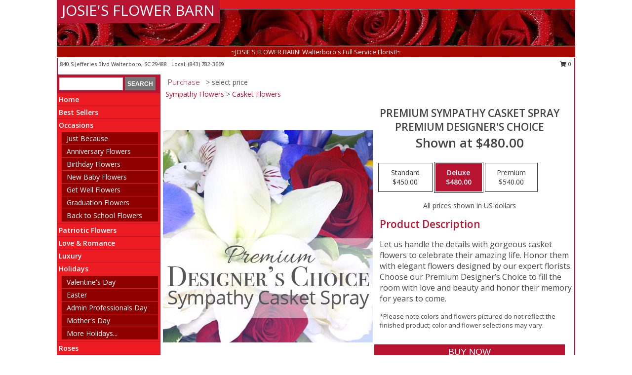

--- FILE ---
content_type: text/html; charset=UTF-8
request_url: https://www.walterboroflowershop.com/product/syp5190322/premium-sympathy-casket-spray
body_size: 13860
content:
		<!DOCTYPE html>
		<html xmlns="http://www.w3.org/1999/xhtml" xml:lang="en" lang="en" xmlns:fb="http://www.facebook.com/2008/fbml">
		<head>
			<title>Premium Sympathy Casket Spray Premium Designer's Choice in Walterboro, SC - JOSIE'S FLOWER BARN</title>
            <meta http-equiv="Content-Type" content="text/html; charset=UTF-8" />
            <meta name="description" content = "Let us handle the details with gorgeous casket flowers to celebrate their amazing life. Honor them with elegant flowers designed by our expert florists. Choose our Premium Designer’s Choice to fill the room with love and beauty and honor their memory for years to come.
&lt;br&gt;
&lt;p style=&quot;font-size: 10pt;&quot;&gt;*Please note colors and flowers pictured do not reflect the finished product; color and flower selections may vary.  Order Premium Sympathy Casket Spray Premium Designer&#039;s Choice from JOSIE&#039;S FLOWER BARN - Walterboro, SC Florist &amp; Flower Shop." />
            <meta name="keywords" content = "JOSIE&#039;S FLOWER BARN, Premium Sympathy Casket Spray Premium Designer&#039;s Choice, Walterboro, SC, South Carolina" />

            <meta property="og:title" content="JOSIE&#039;S FLOWER BARN" />
            <meta property="og:description" content="Let us handle the details with gorgeous casket flowers to celebrate their amazing life. Honor them with elegant flowers designed by our expert florists. Choose our Premium Designer’s Choice to fill the room with love and beauty and honor their memory for years to come.
&lt;br&gt;
&lt;p style=&quot;font-size: 10pt;&quot;&gt;*Please note colors and flowers pictured do not reflect the finished product; color and flower selections may vary.  Order Premium Sympathy Casket Spray Premium Designer&#039;s Choice from JOSIE&#039;S FLOWER BARN - Walterboro, SC Florist &amp; Flower Shop." />
            <meta property="og:type" content="company" />
            <meta property="og:url" content="https://www.walterboroflowershop.com/product/syp5190322/premium-sympathy-casket-spray" />
            <meta property="og:site_name" content="JOSIE&#039;S FLOWER BARN" >
            <meta property="og:image" content="https://cdn.myfsn.com/flowerdatabase/p/premium-sympathy-casket-spray-premium-designers-choice-SYP5190322.425.jpg">
            <meta property="og:image:secure_url" content="https://cdn.myfsn.com/flowerdatabase/p/premium-sympathy-casket-spray-premium-designers-choice-SYP5190322.425.jpg" >
            <meta property="fb:admins" content="1379470747" />
            <meta name="viewport" content="width=device-width, initial-scale=1">
            <link rel="apple-touch-icon" href="https://cdn.myfsn.com/myfsn/images/touch-icons/apple-touch-icon.png" />
            <link rel="apple-touch-icon" sizes="120x120" href="https://cdn.myfsn.com/myfsn/images/touch-icons/apple-touch-icon-120x120.png" />
            <link rel="apple-touch-icon" sizes="152x152" href="https://cdn.myfsn.com/myfsn/images/touch-icons/apple-touch-icon-152x152.png" />
            <link rel="apple-touch-icon" sizes="167x167" href="https://cdn.myfsn.com/myfsn/images/touch-icons/apple-touch-icon-167x167.png" />
            <link rel="apple-touch-icon" sizes="180x180" href="https://cdn.myfsn.com/myfsn/images/touch-icons/apple-touch-icon-180x180.png" />
            <link rel="icon" sizes="192x192" href="https://cdn.myfsn.com/myfsn/images/touch-icons/touch-icon-192x192.png">
			<link href="https://fonts.googleapis.com/css?family=Open+Sans:300,400,600&display=swap" rel="stylesheet" media="print" onload="this.media='all'; this.onload=null;" type="text/css">
			<link href="https://cdn.myfsn.com/js/jquery/slicknav/slicknav.min.css" rel="stylesheet" media="print" onload="this.media='all'; this.onload=null;" type="text/css">
			<link href="https://cdn.myfsn.com/js/jquery/jquery-ui-1.13.1-myfsn/jquery-ui.min.css" rel="stylesheet" media="print" onload="this.media='all'; this.onload=null;" type="text/css">
			<link href="https://cdn.myfsn.com/css/myfsn/base.css?v=191" rel="stylesheet" type="text/css">
			            <link rel="stylesheet" href="https://cdnjs.cloudflare.com/ajax/libs/font-awesome/5.15.4/css/all.min.css" media="print" onload="this.media='all'; this.onload=null;" type="text/css" integrity="sha384-DyZ88mC6Up2uqS4h/KRgHuoeGwBcD4Ng9SiP4dIRy0EXTlnuz47vAwmeGwVChigm" crossorigin="anonymous">
            <link href="https://cdn.myfsn.com/css/myfsn/templates/standard/standard.css.php?v=191&color=bright-red" rel="stylesheet" type="text/css" />            <link href="https://cdn.myfsn.com/css/myfsn/stylesMobile.css.php?v=191&solidColor1=535353&solidColor2=535353&pattern=&multiColor=0&color=bright-red&template=standardTemplate" rel="stylesheet" type="text/css" media="(max-width: 974px)">

            <link rel="stylesheet" href="https://cdn.myfsn.com/js/myfsn/front-end-dist/assets/layout-classic-Cq4XolPY.css" />
<link rel="modulepreload" href="https://cdn.myfsn.com/js/myfsn/front-end-dist/assets/layout-classic-V2NgZUhd.js" />
<script type="module" src="https://cdn.myfsn.com/js/myfsn/front-end-dist/assets/layout-classic-V2NgZUhd.js"></script>

            			<link rel="canonical" href="" />
			<script type="text/javascript" src="https://cdn.myfsn.com/js/jquery/jquery-3.6.0.min.js"></script>
                            <script type="text/javascript" src="https://cdn.myfsn.com/js/jquery/jquery-migrate-3.3.2.min.js"></script>
            
            <script defer type="text/javascript" src="https://cdn.myfsn.com/js/jquery/jquery-ui-1.13.1-myfsn/jquery-ui.min.js"></script>
            <script> jQuery.noConflict(); $j = jQuery; </script>
            <script>
                var _gaq = _gaq || [];
            </script>

			<script type="text/javascript" src="https://cdn.myfsn.com/js/jquery/slicknav/jquery.slicknav.min.js"></script>
			<script defer type="text/javascript" src="https://cdn.myfsn.com/js/myfsnProductInfo.js?v=191"></script>

        <!-- Upgraded to XHR based Google Analytics Code -->
                <script async src="https://www.googletagmanager.com/gtag/js?id=G-48DJ4T989S"></script>
        <script>
            window.dataLayer = window.dataLayer || [];
            function gtag(){dataLayer.push(arguments);}
            gtag('js', new Date());

                            gtag('config', 'G-48DJ4T989S');
                                gtag('config', 'G-EMLZ5PGJB1');
                        </script>
                    <script>
				function toggleHolidays(){
					$j(".hiddenHoliday").toggle();
				}
				
				function ping_url(a) {
					try { $j.ajax({ url: a, type: 'POST' }); }
					catch(ex) { }
					return true;
				}
				
				$j(function(){
					$j(".cartCount").append($j(".shoppingCartLink>a").text());
				});

			</script>
            <script type="text/javascript">
    (function(c,l,a,r,i,t,y){
        c[a]=c[a]||function(){(c[a].q=c[a].q||[]).push(arguments)};
        t=l.createElement(r);t.async=1;t.src="https://www.clarity.ms/tag/"+i;
        y=l.getElementsByTagName(r)[0];y.parentNode.insertBefore(t,y);
    })(window, document, "clarity", "script", "mmrvhq8dud");
</script>            <script type="application/ld+json">{"@context":"https:\/\/schema.org","@type":"LocalBusiness","@id":"https:\/\/www.walterboroflowershop.com","name":"JOSIE'S FLOWER BARN","telephone":"8437823669","email":"josiesflowerbarn@gmail.com","url":"https:\/\/www.walterboroflowershop.com","priceRange":"35 - 700","address":{"@type":"PostalAddress","streetAddress":"840 S Jefferies Blvd","addressLocality":"Walterboro","addressRegion":"SC","postalCode":"29488","addressCountry":"USA"},"geo":{"@type":"GeoCoordinates","latitude":"32.89574","longitude":"-80.67467"},"image":"https:\/\/cdn.atwilltech.com\/myfsn\/images\/touch-icons\/touch-icon-192x192.png","openingHoursSpecification":[{"@type":"OpeningHoursSpecification","dayOfWeek":"Monday","opens":"00:00","closes":"00:00"},{"@type":"OpeningHoursSpecification","dayOfWeek":"Tuesday","opens":"00:00","closes":"00:00"},{"@type":"OpeningHoursSpecification","dayOfWeek":"Wednesday","opens":"09:00:00","closes":"16:00:00"},{"@type":"OpeningHoursSpecification","dayOfWeek":"Thursday","opens":"09:00:00","closes":"16:00:00"},{"@type":"OpeningHoursSpecification","dayOfWeek":"Friday","opens":"09:00:00","closes":"16:00:00"},{"@type":"OpeningHoursSpecification","dayOfWeek":"Saturday","opens":"00:00","closes":"00:00"},{"@type":"OpeningHoursSpecification","dayOfWeek":"Sunday","opens":"00:00","closes":"00:00"}],"specialOpeningHoursSpecification":[],"sameAs":["https:\/\/www.facebook.com\/JosiesFlowerBarnWalterboro","https:\/\/goo.gl\/maps\/VUZjTRddEKh8a8Pp9"],"areaServed":{"@type":"Place","name":["Cottageville","Islandton","Jacksonboro","Round O","Ruffin","Smoaks","Walterboro","Williams"]}}</script>            <script type="application/ld+json">{"@context":"https:\/\/schema.org","@type":"Service","serviceType":"Florist","provider":{"@type":"LocalBusiness","@id":"https:\/\/www.walterboroflowershop.com"}}</script>            <script type="application/ld+json">{"@context":"https:\/\/schema.org","@type":"BreadcrumbList","name":"Site Map","itemListElement":[{"@type":"ListItem","position":1,"item":{"name":"Home","@id":"https:\/\/www.walterboroflowershop.com\/"}},{"@type":"ListItem","position":2,"item":{"name":"Best Sellers","@id":"https:\/\/www.walterboroflowershop.com\/best-sellers.php"}},{"@type":"ListItem","position":3,"item":{"name":"Occasions","@id":"https:\/\/www.walterboroflowershop.com\/all_occasions.php"}},{"@type":"ListItem","position":4,"item":{"name":"Just Because","@id":"https:\/\/www.walterboroflowershop.com\/any_occasion.php"}},{"@type":"ListItem","position":5,"item":{"name":"Anniversary Flowers","@id":"https:\/\/www.walterboroflowershop.com\/anniversary.php"}},{"@type":"ListItem","position":6,"item":{"name":"Birthday Flowers","@id":"https:\/\/www.walterboroflowershop.com\/birthday.php"}},{"@type":"ListItem","position":7,"item":{"name":"New Baby Flowers","@id":"https:\/\/www.walterboroflowershop.com\/new_baby.php"}},{"@type":"ListItem","position":8,"item":{"name":"Get Well Flowers","@id":"https:\/\/www.walterboroflowershop.com\/get_well.php"}},{"@type":"ListItem","position":9,"item":{"name":"Graduation Flowers","@id":"https:\/\/www.walterboroflowershop.com\/graduation-flowers"}},{"@type":"ListItem","position":10,"item":{"name":"Back to School Flowers","@id":"https:\/\/www.walterboroflowershop.com\/back-to-school-flowers"}},{"@type":"ListItem","position":11,"item":{"name":"Patriotic Flowers","@id":"https:\/\/www.walterboroflowershop.com\/patriotic-flowers"}},{"@type":"ListItem","position":12,"item":{"name":"Love & Romance","@id":"https:\/\/www.walterboroflowershop.com\/love-romance"}},{"@type":"ListItem","position":13,"item":{"name":"Luxury","@id":"https:\/\/www.walterboroflowershop.com\/luxury"}},{"@type":"ListItem","position":14,"item":{"name":"Holidays","@id":"https:\/\/www.walterboroflowershop.com\/holidays.php"}},{"@type":"ListItem","position":15,"item":{"name":"Valentine's Day","@id":"https:\/\/www.walterboroflowershop.com\/valentines-day-flowers.php"}},{"@type":"ListItem","position":16,"item":{"name":"Easter","@id":"https:\/\/www.walterboroflowershop.com\/easter-flowers.php"}},{"@type":"ListItem","position":17,"item":{"name":"Admin Professionals Day","@id":"https:\/\/www.walterboroflowershop.com\/admin-professionals-day-flowers.php"}},{"@type":"ListItem","position":18,"item":{"name":"Mother's Day","@id":"https:\/\/www.walterboroflowershop.com\/mothers-day-flowers.php"}},{"@type":"ListItem","position":19,"item":{"name":"Father's Day","@id":"https:\/\/www.walterboroflowershop.com\/fathers-day-flowers.php"}},{"@type":"ListItem","position":20,"item":{"name":"Grandparents Day","@id":"https:\/\/www.walterboroflowershop.com\/grandparents-day-flowers.php"}},{"@type":"ListItem","position":21,"item":{"name":"National Boss Day","@id":"https:\/\/www.walterboroflowershop.com\/national-boss-day"}},{"@type":"ListItem","position":22,"item":{"name":"Sweetest Day","@id":"https:\/\/www.walterboroflowershop.com\/holidays.php\/sweetest-day"}},{"@type":"ListItem","position":23,"item":{"name":"Halloween","@id":"https:\/\/www.walterboroflowershop.com\/halloween-flowers.php"}},{"@type":"ListItem","position":24,"item":{"name":"Thanksgiving (USA)","@id":"https:\/\/www.walterboroflowershop.com\/thanksgiving-flowers-usa.php"}},{"@type":"ListItem","position":25,"item":{"name":"Christmas","@id":"https:\/\/www.walterboroflowershop.com\/christmas-flowers.php"}},{"@type":"ListItem","position":26,"item":{"name":"Roses","@id":"https:\/\/www.walterboroflowershop.com\/roses.php"}},{"@type":"ListItem","position":27,"item":{"name":"Sympathy Flowers","@id":"https:\/\/www.walterboroflowershop.com\/sympathy-flowers"}},{"@type":"ListItem","position":28,"item":{"name":"Funeral Flowers","@id":"https:\/\/www.walterboroflowershop.com\/sympathy.php"}},{"@type":"ListItem","position":29,"item":{"name":"Cremation and Memorial","@id":"https:\/\/www.walterboroflowershop.com\/sympathy-flowers\/cremation-and-memorial"}},{"@type":"ListItem","position":30,"item":{"name":"Casket Flowers","@id":"https:\/\/www.walterboroflowershop.com\/sympathy-flowers\/casket-flowers"}},{"@type":"ListItem","position":31,"item":{"name":"Standing Sprays & Wreaths","@id":"https:\/\/www.walterboroflowershop.com\/sympathy-flowers\/standing-sprays"}},{"@type":"ListItem","position":32,"item":{"name":"Sympathy Arrangements","@id":"https:\/\/www.walterboroflowershop.com\/sympathy-flowers\/sympathy-arrangements"}},{"@type":"ListItem","position":33,"item":{"name":"For The Home","@id":"https:\/\/www.walterboroflowershop.com\/sympathy-flowers\/for-the-home"}},{"@type":"ListItem","position":34,"item":{"name":"Plants","@id":"https:\/\/www.walterboroflowershop.com\/plants.php"}},{"@type":"ListItem","position":35,"item":{"name":"Seasonal","@id":"https:\/\/www.walterboroflowershop.com\/seasonal.php"}},{"@type":"ListItem","position":36,"item":{"name":"Winter Flowers","@id":"https:\/\/www.walterboroflowershop.com\/winter-flowers.php"}},{"@type":"ListItem","position":37,"item":{"name":"Spring Flowers","@id":"https:\/\/www.walterboroflowershop.com\/spring-flowers.php"}},{"@type":"ListItem","position":38,"item":{"name":"Summer Flowers","@id":"https:\/\/www.walterboroflowershop.com\/summer-flowers.php"}},{"@type":"ListItem","position":39,"item":{"name":"Fall Flowers","@id":"https:\/\/www.walterboroflowershop.com\/fall-flowers.php"}},{"@type":"ListItem","position":40,"item":{"name":"Gift Baskets","@id":"https:\/\/www.walterboroflowershop.com\/gift-baskets"}},{"@type":"ListItem","position":41,"item":{"name":"Gift Items","@id":"https:\/\/www.walterboroflowershop.com\/gift_items.php"}},{"@type":"ListItem","position":42,"item":{"name":"Wedding Flowers","@id":"https:\/\/www.walterboroflowershop.com\/wedding-flowers"}},{"@type":"ListItem","position":43,"item":{"name":"Wedding Bouquets","@id":"https:\/\/www.walterboroflowershop.com\/wedding-bouquets"}},{"@type":"ListItem","position":44,"item":{"name":"Wedding Party Flowers","@id":"https:\/\/www.walterboroflowershop.com\/wedding-party-flowers"}},{"@type":"ListItem","position":45,"item":{"name":"Reception Flowers","@id":"https:\/\/www.walterboroflowershop.com\/reception-flowers"}},{"@type":"ListItem","position":46,"item":{"name":"Ceremony Flowers","@id":"https:\/\/www.walterboroflowershop.com\/ceremony-flowers"}},{"@type":"ListItem","position":47,"item":{"name":"Prom Flowers","@id":"https:\/\/www.walterboroflowershop.com\/prom-flowers"}},{"@type":"ListItem","position":48,"item":{"name":"Corsages","@id":"https:\/\/www.walterboroflowershop.com\/prom-flowers\/corsages"}},{"@type":"ListItem","position":49,"item":{"name":"Boutonnieres","@id":"https:\/\/www.walterboroflowershop.com\/prom-flowers\/boutonnieres"}},{"@type":"ListItem","position":50,"item":{"name":"Hairpieces & Handheld Bouquets","@id":"https:\/\/www.walterboroflowershop.com\/prom-flowers\/hairpieces-handheld-bouquets"}},{"@type":"ListItem","position":51,"item":{"name":"En Espa\u00f1ol","@id":"https:\/\/www.walterboroflowershop.com\/en-espanol.php"}},{"@type":"ListItem","position":52,"item":{"name":"About Us","@id":"https:\/\/www.walterboroflowershop.com\/about_us.php"}},{"@type":"ListItem","position":53,"item":{"name":"Reviews","@id":"https:\/\/www.walterboroflowershop.com\/reviews.php"}},{"@type":"ListItem","position":54,"item":{"name":"Custom Orders","@id":"https:\/\/www.walterboroflowershop.com\/custom_orders.php"}},{"@type":"ListItem","position":55,"item":{"name":"Special Offers","@id":"https:\/\/www.walterboroflowershop.com\/special_offers.php"}},{"@type":"ListItem","position":56,"item":{"name":"Contact Us","@id":"https:\/\/www.walterboroflowershop.com\/contact_us.php"}},{"@type":"ListItem","position":57,"item":{"name":"Flower Delivery","@id":"https:\/\/www.walterboroflowershop.com\/flower-delivery.php"}},{"@type":"ListItem","position":58,"item":{"name":"Funeral Home Flower Delivery","@id":"https:\/\/www.walterboroflowershop.com\/funeral-home-delivery.php"}},{"@type":"ListItem","position":59,"item":{"name":"Hospital Flower Delivery","@id":"https:\/\/www.walterboroflowershop.com\/hospital-delivery.php"}},{"@type":"ListItem","position":60,"item":{"name":"Site Map","@id":"https:\/\/www.walterboroflowershop.com\/site_map.php"}},{"@type":"ListItem","position":61,"item":{"name":"COVID-19-Update","@id":"https:\/\/www.walterboroflowershop.com\/covid-19-update"}},{"@type":"ListItem","position":62,"item":{"name":"Pricing & Substitution Policy","@id":"https:\/\/www.walterboroflowershop.com\/pricing-substitution-policy"}}]}</script>		</head>
		<body>
        		<div id="wrapper" class="js-nav-popover-boundary">
        <button onclick="window.location.href='#content'" class="skip-link">Skip to Main Content</button>
		<div style="font-size:22px;padding-top:1rem;display:none;" class='topMobileLink topMobileLeft'>
			<a style="text-decoration:none;display:block; height:45px;" onclick="return ping_url('/request/trackPhoneClick.php?clientId=647676&number=8437823669');" href="tel:+1-843-782-3669">
				<span style="vertical-align: middle;" class="fas fa-mobile fa-2x"></span>
					<span>(843) 782-3669</span>
			</a>
		</div>
		<div style="font-size:22px;padding-top:1rem;display:none;" class='topMobileLink topMobileRight'>
			<a href="#" onclick="$j('.shoppingCartLink').submit()" role="button" class='hoverLink' aria-label="View Items in Cart" style='font-weight: normal;
				text-decoration: none; font-size:22px;display:block; height:45px;'>
				<span style='padding-right:15px;' class='fa fa-shopping-cart fa-lg' aria-hidden='true'></span>
                <span class='cartCount' style='text-transform: none;'></span>
            </a>
		</div>
        <header><div class='socHeaderMsg'></div>		<div id="header">
			<div id="flowershopInfo">
				<div id="infoText">
					<h1 id="title"><a tabindex="1" href="https://www.walterboroflowershop.com">JOSIE'S FLOWER BARN</a></h1>
				</div>
			</div>
			<div id="tagline">~JOSIE'S FLOWER BARN! Walterboro's Full Service Florist!~</div>
		</div>	<div style="clear:both"></div>
		<div id="address">
		            <div style="float: right">
                <form class="shoppingCartLink" action="https://www.walterboroflowershop.com/Shopping_Cart.php" method="post" style="display:inline-block;">
                <input type="hidden" name="cartId" value="">
                <input type="hidden" name="sessionId" value="">
                <input type="hidden" name="shop_id" value="8437823669">
                <input type="hidden" name="order_src" value="">
                <input type="hidden" name="url_promo" value="">
                    <a href="#" class="shoppingCartText" onclick="$j('.shoppingCartLink').submit()" role="button" aria-label="View Items in Cart">
                    <span class="fa fa-shopping-cart fa-fw" aria-hidden="true"></span>
                    0                    </a>
                </form>
            </div>
                    <div style="float:left;">
            <span><span>840 S Jefferies Blvd </span><span>Walterboro</span>, <span class="region">SC</span> <span class="postal-code">29488</span></span>            <span>&nbsp Local: </span>        <a  class="phoneNumberLink" href='tel: +1-843-782-3669' aria-label="Call local number: +1-843-782-3669"
            onclick="return ping_url('/request/trackPhoneClick.php?clientId=647676&number=8437823669');" >
            (843) 782-3669        </a>
                    </div>
				<div style="clear:both"></div>
		</div>
		<div style="clear:both"></div>
		</header>			<div class="contentNavWrapper">
			<div id="navigation">
								<div class="navSearch">
										<form action="https://www.walterboroflowershop.com/search_site.php" method="get" role="search" aria-label="Product">
						<input type="text" class="myFSNSearch" aria-label="Product Search" title='Product Search' name="myFSNSearch" value="" >
						<input type="submit" value="SEARCH">
					</form>
									</div>
								<div style="clear:both"></div>
                <nav aria-label="Site">
                    <ul id="mainMenu">
                    <li class="hideForFull">
                        <a class='mobileDialogLink' onclick="return ping_url('/request/trackPhoneClick.php?clientId=647676&number=8437823669');" href="tel:+1-843-782-3669">
                            <span style="vertical-align: middle;" class="fas fa-mobile fa-2x"></span>
                            <span>(843) 782-3669</span>
                        </a>
                    </li>
                    <li class="hideForFull">
                        <div class="mobileNavSearch">
                                                        <form id="mobileSearchForm" action="https://www.walterboroflowershop.com/search_site.php" method="get" role="search" aria-label="Product">
                                <input type="text" title='Product Search' aria-label="Product Search" class="myFSNSearch" name="myFSNSearch">
                                <img style="width:32px;display:inline-block;vertical-align:middle;cursor:pointer" src="https://cdn.myfsn.com/myfsn/images/mag-glass.png" alt="search" onclick="$j('#mobileSearchForm').submit()">
                            </form>
                                                    </div>
                    </li>

                    <li><a href="https://www.walterboroflowershop.com/" title="Home" style="text-decoration: none;">Home</a></li><li><a href="https://www.walterboroflowershop.com/best-sellers.php" title="Best Sellers" style="text-decoration: none;">Best Sellers</a></li><li><a href="https://www.walterboroflowershop.com/all_occasions.php" title="Occasions" style="text-decoration: none;">Occasions</a><ul><li><a href="https://www.walterboroflowershop.com/any_occasion.php" title="Just Because">Just Because</a></li>
<li><a href="https://www.walterboroflowershop.com/anniversary.php" title="Anniversary Flowers">Anniversary Flowers</a></li>
<li><a href="https://www.walterboroflowershop.com/birthday.php" title="Birthday Flowers">Birthday Flowers</a></li>
<li><a href="https://www.walterboroflowershop.com/new_baby.php" title="New Baby Flowers">New Baby Flowers</a></li>
<li><a href="https://www.walterboroflowershop.com/get_well.php" title="Get Well Flowers">Get Well Flowers</a></li>
<li><a href="https://www.walterboroflowershop.com/graduation-flowers" title="Graduation Flowers">Graduation Flowers</a></li>
<li><a href="https://www.walterboroflowershop.com/back-to-school-flowers" title="Back to School Flowers">Back to School Flowers</a></li>
</ul></li><li><a href="https://www.walterboroflowershop.com/patriotic-flowers" title="Patriotic Flowers" style="text-decoration: none;">Patriotic Flowers</a></li><li><a href="https://www.walterboroflowershop.com/love-romance" title="Love & Romance" style="text-decoration: none;">Love & Romance</a></li><li><a href="https://www.walterboroflowershop.com/luxury" title="Luxury" style="text-decoration: none;">Luxury</a></li><li><a href="https://www.walterboroflowershop.com/holidays.php" title="Holidays" style="text-decoration: none;">Holidays</a><ul><li><a href="https://www.walterboroflowershop.com/valentines-day-flowers.php" title="Valentine's Day">Valentine's Day</a></li>
<li><a href="https://www.walterboroflowershop.com/easter-flowers.php" title="Easter">Easter</a></li>
<li><a href="https://www.walterboroflowershop.com/admin-professionals-day-flowers.php" title="Admin Professionals Day">Admin Professionals Day</a></li>
<li><a href="https://www.walterboroflowershop.com/mothers-day-flowers.php" title="Mother's Day">Mother's Day</a></li>
<li><a role='button' name='holidays' href='javascript:' onclick='toggleHolidays()' title="Holidays">More Holidays...</a></li>
<li class="hiddenHoliday"><a href="https://www.walterboroflowershop.com/fathers-day-flowers.php"  title="Father's Day">Father's Day</a></li>
<li class="hiddenHoliday"><a href="https://www.walterboroflowershop.com/grandparents-day-flowers.php"  title="Grandparents Day">Grandparents Day</a></li>
<li class="hiddenHoliday"><a href="https://www.walterboroflowershop.com/national-boss-day"  title="National Boss Day">National Boss Day</a></li>
<li class="hiddenHoliday"><a href="https://www.walterboroflowershop.com/holidays.php/sweetest-day"  title="Sweetest Day">Sweetest Day</a></li>
<li class="hiddenHoliday"><a href="https://www.walterboroflowershop.com/halloween-flowers.php"  title="Halloween">Halloween</a></li>
<li class="hiddenHoliday"><a href="https://www.walterboroflowershop.com/thanksgiving-flowers-usa.php"  title="Thanksgiving (USA)">Thanksgiving (USA)</a></li>
<li class="hiddenHoliday"><a href="https://www.walterboroflowershop.com/christmas-flowers.php"  title="Christmas">Christmas</a></li>
</ul></li><li><a href="https://www.walterboroflowershop.com/roses.php" title="Roses" style="text-decoration: none;">Roses</a></li><li><a href="https://www.walterboroflowershop.com/sympathy-flowers" title="Sympathy Flowers" style="text-decoration: none;">Sympathy Flowers</a><ul><li><a href="https://www.walterboroflowershop.com/sympathy.php" title="Funeral Flowers">Funeral Flowers</a></li>
<li><a href="https://www.walterboroflowershop.com/sympathy-flowers/cremation-and-memorial" title="Cremation and Memorial">Cremation and Memorial</a></li>
<li><a href="https://www.walterboroflowershop.com/sympathy-flowers/casket-flowers" title="Casket Flowers">Casket Flowers</a></li>
<li><a href="https://www.walterboroflowershop.com/sympathy-flowers/standing-sprays" title="Standing Sprays & Wreaths">Standing Sprays & Wreaths</a></li>
<li><a href="https://www.walterboroflowershop.com/sympathy-flowers/sympathy-arrangements" title="Sympathy Arrangements">Sympathy Arrangements</a></li>
<li><a href="https://www.walterboroflowershop.com/sympathy-flowers/for-the-home" title="For The Home">For The Home</a></li>
</ul></li><li><a href="https://www.walterboroflowershop.com/plants.php" title="Plants" style="text-decoration: none;">Plants</a></li><li><a href="https://www.walterboroflowershop.com/seasonal.php" title="Seasonal" style="text-decoration: none;">Seasonal</a><ul><li><a href="https://www.walterboroflowershop.com/winter-flowers.php" title="Winter Flowers">Winter Flowers</a></li>
<li><a href="https://www.walterboroflowershop.com/spring-flowers.php" title="Spring Flowers">Spring Flowers</a></li>
<li><a href="https://www.walterboroflowershop.com/summer-flowers.php" title="Summer Flowers">Summer Flowers</a></li>
<li><a href="https://www.walterboroflowershop.com/fall-flowers.php" title="Fall Flowers">Fall Flowers</a></li>
</ul></li><li><a href="https://www.walterboroflowershop.com/gift-baskets" title="Gift Baskets" style="text-decoration: none;">Gift Baskets</a></li><li><a href="https://www.walterboroflowershop.com/gift_items.php" title="Gift Items" style="text-decoration: none;">Gift Items</a></li><li><a href="https://www.walterboroflowershop.com/wedding-flowers" title="Wedding Flowers" style="text-decoration: none;">Wedding Flowers</a></li><li><a href="https://www.walterboroflowershop.com/wedding-bouquets" title="Wedding Bouquets" style="text-decoration: none;">Wedding Bouquets</a></li><li><a href="https://www.walterboroflowershop.com/wedding-party-flowers" title="Wedding Party Flowers" style="text-decoration: none;">Wedding Party Flowers</a></li><li><a href="https://www.walterboroflowershop.com/reception-flowers" title="Reception Flowers" style="text-decoration: none;">Reception Flowers</a></li><li><a href="https://www.walterboroflowershop.com/ceremony-flowers" title="Ceremony Flowers" style="text-decoration: none;">Ceremony Flowers</a></li><li><a href="https://www.walterboroflowershop.com/prom-flowers" title="Prom Flowers" style="text-decoration: none;">Prom Flowers</a><ul><li><a href="https://www.walterboroflowershop.com/prom-flowers/corsages" title="Corsages">Corsages</a></li>
<li><a href="https://www.walterboroflowershop.com/prom-flowers/boutonnieres" title="Boutonnieres">Boutonnieres</a></li>
<li><a href="https://www.walterboroflowershop.com/prom-flowers/hairpieces-handheld-bouquets" title="Hairpieces & Handheld Bouquets">Hairpieces & Handheld Bouquets</a></li>
</ul></li><li><a href="https://www.walterboroflowershop.com/en-espanol.php" title="En Español" style="text-decoration: none;">En Español</a></li><li><a href="https://www.walterboroflowershop.com/about_us.php" title="About Us" style="text-decoration: none;">About Us</a></li><li><a href="https://www.walterboroflowershop.com/custom_orders.php" title="Custom Orders" style="text-decoration: none;">Custom Orders</a></li><li><a href="https://www.walterboroflowershop.com/covid-19-update" title="COVID-19-Update" style="text-decoration: none;">COVID-19-Update</a></li><li><a href="https://www.walterboroflowershop.com/pricing-substitution-policy" title="Pricing & Substitution Policy" style="text-decoration: none;">Pricing & Substitution Policy</a></li>                    </ul>
                </nav>
			<div style='margin-top:10px;margin-bottom:10px'></div></div>        <script>
            gtag('event', 'view_item', {
                currency: "USD",
                value: 480,
                items: [
                    {
                        item_id: "SYP5190322",
                        item_name: "Premium Sympathy Casket Spray",
                        item_category: "Premium Designer's Choice",
                        price: 480,
                        quantity: 1
                    }
                ]
            });
        </script>
        
    <main id="content">
        <div id="pageTitle">Purchase</div>
        <div id="subTitle" style="color:#535353">&gt; select price</div>
        <div class='breadCrumb'><a href="https://www.walterboroflowershop.com/sympathy-flowers">Sympathy Flowers</a> &gt; <a href="https://www.walterboroflowershop.com/sympathy-flowers/casket-flowers" title="Casket Flowers">Casket Flowers</a></div> <!-- Begin Feature -->

                        <style>
                #footer {
                    float:none;
                    margin: auto;
                    width: 1050px;
                    background-color: #ffffff;
                }
                .contentNavWrapper {
                    overflow: auto;
                }
                </style>
                        <div>
            <script type="application/ld+json">{"@context":"https:\/\/schema.org","@type":"Product","name":"PREMIUM SYMPATHY CASKET SPRAY","brand":{"@type":"Brand","name":"JOSIE'S FLOWER BARN"},"image":"https:\/\/cdn.myfsn.com\/flowerdatabase\/p\/premium-sympathy-casket-spray-premium-designers-choice-SYP5190322.300.jpg","description":"Let us handle the details with gorgeous casket flowers to celebrate their amazing life. Honor them with elegant flowers designed by our expert florists. Choose our Premium Designer\u2019s Choice to fill the room with love and beauty and honor their memory for years to come.\n\n*Please note colors and flowers pictured do not reflect the finished product; color and flower selections may vary. ","mpn":"SYP5190322","sku":"SYP5190322","offers":[{"@type":"AggregateOffer","lowPrice":"450.00","highPrice":"540.00","priceCurrency":"USD","offerCount":"1"},{"@type":"Offer","price":"450.00","url":"540.00","priceCurrency":"USD","availability":"https:\/\/schema.org\/InStock","priceValidUntil":"2100-12-31"}]}</script>            <div id="newInfoPageProductWrapper">
            <div id="newProductInfoLeft" class="clearFix">
            <div class="image">
                                <img class="norightclick productPageImage"
                                src="https://cdn.myfsn.com/flowerdatabase/p/premium-sympathy-casket-spray-premium-designers-choice-SYP5190322.425.jpg"
                alt="Premium Sympathy Casket Spray Premium Designer's Choice" />
                </div>
            </div>
            <div id="newProductInfoRight" class="clearFix">
                <form action="https://www.walterboroflowershop.com/Add_Product.php" method="post">
                    <input type="hidden" name="strPhotoID" value="SYP5190322">
                    <input type="hidden" name="page_id" value="">
                    <input type="hidden" name="shop_id" value="">
                    <input type="hidden" name="src" value="">
                    <input type="hidden" name="url_promo" value="">
                    <div id="productNameInfo">
                        <div style="font-size: 21px; font-weight: 900">
                            PREMIUM SYMPATHY CASKET SPRAY<BR/>PREMIUM DESIGNER'S CHOICE
                        </div>
                                                <div id="price-indicator"
                             style="font-size: 26px; font-weight: 900">
                            Shown at $480.00                        </div>
                                            </div>
                    <br>

                            <div class="flexContainer" id="newProductPricingInfoContainer">
                <br>
                <div id="newProductPricingInfoContainerInner">

                    <div class="price-flexbox" id="purchaseOptions">
                                                    <span class="price-radio-span">
                                <label for="fsn-id-0"
                                       class="price-label productHover ">
                                    <input type="radio"
                                           name="price_selected"
                                           data-price="$450.00"
                                           value = "1"
                                           class="price-notice price-button"
                                           id="fsn-id-0"
                                                                                       aria-label="Select pricing $450.00 for standard Premium Designer&#039;s Choice"
                                    >
                                    <span class="gridWrapper">
                                        <span class="light gridTop">Standard</span>
                                        <span class="heavy gridTop">Standard</span>
                                        <span class="light gridBottom">$450.00</span>
                                        <span class="heavy gridBottom">$450.00</span>
                                    </span>
                                </label>
                            </span>
                                                        <span class="price-radio-span">
                                <label for="fsn-id-1"
                                       class="price-label productHover pn-selected">
                                    <input type="radio"
                                           name="price_selected"
                                           data-price="$480.00"
                                           value = "2"
                                           class="price-notice price-button"
                                           id="fsn-id-1"
                                           checked                                            aria-label="Select pricing $480.00 for deluxe Premium Designer&#039;s Choice"
                                    >
                                    <span class="gridWrapper">
                                        <span class="light gridTop">Deluxe</span>
                                        <span class="heavy gridTop">Deluxe</span>
                                        <span class="light gridBottom">$480.00</span>
                                        <span class="heavy gridBottom">$480.00</span>
                                    </span>
                                </label>
                            </span>
                                                        <span class="price-radio-span">
                                <label for="fsn-id-2"
                                       class="price-label productHover ">
                                    <input type="radio"
                                           name="price_selected"
                                           data-price="$540.00"
                                           value = "3"
                                           class="price-notice price-button"
                                           id="fsn-id-2"
                                                                                       aria-label="Select pricing $540.00 for premium Premium Designer&#039;s Choice"
                                    >
                                    <span class="gridWrapper">
                                        <span class="light gridTop">Premium</span>
                                        <span class="heavy gridTop">Premium</span>
                                        <span class="light gridBottom">$540.00</span>
                                        <span class="heavy gridBottom">$540.00</span>
                                    </span>
                                </label>
                            </span>
                                                </div>
                </div>
            </div>
                                <p style="text-align: center">
                        All prices shown in US dollars                        </p>
                        
                                <div id="productDescription" class='descriptionClassic'>
                                    <h2>Product Description</h2>
                    <p style="font-size: 16px;" aria-label="Product Description">
                    Let us handle the details with gorgeous casket flowers to celebrate their amazing life. Honor them with elegant flowers designed by our expert florists. Choose our Premium Designer’s Choice to fill the room with love and beauty and honor their memory for years to come.
<br>
<p style="font-size: 10pt;">*Please note colors and flowers pictured do not reflect the finished product; color and flower selections may vary.                     </p>
                                
                <p id="recipeContainer" aria-label="Recipe Content">
                                    </p>
                </div>
                <div id="productPageUrgencyWrapper">
                                </div>
                <div id="productPageBuyButtonWrapper">
                            <style>
            .addToCartButton {
                font-size: 19px;
                background-color: #535353;
                color: white;
                padding: 3px;
                margin-top: 14px;
                cursor: pointer;
                display: block;
                text-decoration: none;
                font-weight: 300;
                width: 100%;
                outline-offset: -10px;
            }
        </style>
        <input type="submit" class="addToCartButton adaOnHoverCustomBackgroundColor adaButtonTextColor" value="Buy Now" aria-label="Buy Premium Sympathy Casket Spray for $480.00" title="Buy Premium Sympathy Casket Spray for $480.00">                </div>
                </form>
            </div>
            </div>
            </div>
                    <script>
                var dateSelectedClass = 'pn-selected';
                $j(function() {
                    $j('.price-notice').on('click', function() {
                        if(!$j(this).parent().hasClass(dateSelectedClass)) {
                            $j('.pn-selected').removeClass(dateSelectedClass);
                            $j(this).parent().addClass(dateSelectedClass);
                            $j('#price-indicator').text('Selected: ' + $j(this).data('price'));
                            if($j('.addToCartButton').length) {
                                const text = $j('.addToCartButton').attr("aria-label").replace(/\$\d+\.\d\d/, $j(this).data("price"));
                                $j('.addToCartButton').attr("aria-label", text);
                                $j('.addToCartButton').attr("title", text);
                            }
                        }
                    });
                });
            </script>
                <div class="clear"></div>
                <h2 id="suggestedProducts" class="suggestProducts">You might also be interested in these arrangements</h2>
        <div style="text-align:center">
            
            <div class="product_new productMedium">
                <div class="prodImageContainerM">
                    <a href="https://www.walterboroflowershop.com/product/sy042124a/cascading-calm" aria-label="View Cascading Calm Casket Spray Info">
                        <img class="productImageMedium"
                                                src="https://cdn.myfsn.com/flowerdatabase/c/cascading-calm-casket-spray-SY042124a.167.webp"
                        alt="Cascading Calm Casket Spray"
                        />
                    </a>
                </div>
                <div class="productSubImageText">
                                        <div class='namePriceString'>
                        <span role="heading" aria-level="3" aria-label="CASCADING CALM CASKET SPRAY"
                              style='text-align: left;float: left;text-overflow: ellipsis;
                                width: 67%; white-space: nowrap; overflow: hidden'>CASCADING CALM</span>
                        <span style='float: right;text-align: right; width:33%;'> $425.00</span>
                    </div>
                    <div style='clear: both'></div>
                    </div>
                    
                <div class="buttonSection adaOnHoverBackgroundColor">
                    <div style="display: inline-block; text-align: center; height: 100%">
                        <div class="button" style="display: inline-block; font-size: 16px; width: 100%; height: 100%;">
                                                            <a style="height: 100%; width: 100%" class="prodButton adaButtonTextColor" title="Buy Now"
                                   href="https://www.walterboroflowershop.com/Add_Product.php?strPhotoID=SY042124a&amp;price_selected=2&amp;page_id=435"
                                   aria-label="Buy CASCADING CALM Now for  $425.00">
                                    Buy Now                                </a>
                                                        </div>
                    </div>
                </div>
            </div>
            
            <div class="product_new productMedium">
                <div class="prodImageContainerM">
                    <a href="https://www.walterboroflowershop.com/product/sy041724a/eternal-meadow" aria-label="View Eternal Meadow Casket Spray Info">
                        <img class="productImageMedium"
                                                src="https://cdn.myfsn.com/flowerdatabase/e/eternal-meadow-casket-spray-SY041724a.167.webp"
                        alt="Eternal Meadow Casket Spray"
                        />
                    </a>
                </div>
                <div class="productSubImageText">
                                        <div class='namePriceString'>
                        <span role="heading" aria-level="3" aria-label="ETERNAL MEADOW CASKET SPRAY"
                              style='text-align: left;float: left;text-overflow: ellipsis;
                                width: 67%; white-space: nowrap; overflow: hidden'>ETERNAL MEADOW</span>
                        <span style='float: right;text-align: right; width:33%;'> $350.00</span>
                    </div>
                    <div style='clear: both'></div>
                    </div>
                    
                <div class="buttonSection adaOnHoverBackgroundColor">
                    <div style="display: inline-block; text-align: center; height: 100%">
                        <div class="button" style="display: inline-block; font-size: 16px; width: 100%; height: 100%;">
                                                            <a style="height: 100%; width: 100%" class="prodButton adaButtonTextColor" title="Buy Now"
                                   href="https://www.walterboroflowershop.com/Add_Product.php?strPhotoID=SY041724a&amp;price_selected=2&amp;page_id=435"
                                   aria-label="Buy ETERNAL MEADOW Now for  $350.00">
                                    Buy Now                                </a>
                                                        </div>
                    </div>
                </div>
            </div>
            
            <div class="product_new productMedium">
                <div class="prodImageContainerM">
                    <a href="https://www.walterboroflowershop.com/product/sy042024/restful-harmony" aria-label="View Restful Harmony Casket Spray Info">
                        <img class="productImageMedium"
                                                src="https://cdn.myfsn.com/flowerdatabase/r/restful-harmony-casket-spray-SY042024.167.webp"
                        alt="Restful Harmony Casket Spray"
                        />
                    </a>
                </div>
                <div class="productSubImageText">
                                        <div class='namePriceString'>
                        <span role="heading" aria-level="3" aria-label="RESTFUL HARMONY CASKET SPRAY"
                              style='text-align: left;float: left;text-overflow: ellipsis;
                                width: 67%; white-space: nowrap; overflow: hidden'>RESTFUL HARMONY</span>
                        <span style='float: right;text-align: right; width:33%;'> $325.00</span>
                    </div>
                    <div style='clear: both'></div>
                    </div>
                    
                <div class="buttonSection adaOnHoverBackgroundColor">
                    <div style="display: inline-block; text-align: center; height: 100%">
                        <div class="button" style="display: inline-block; font-size: 16px; width: 100%; height: 100%;">
                                                            <a style="height: 100%; width: 100%" class="prodButton adaButtonTextColor" title="Buy Now"
                                   href="https://www.walterboroflowershop.com/Add_Product.php?strPhotoID=SY042024&amp;price_selected=2&amp;page_id=435"
                                   aria-label="Buy RESTFUL HARMONY Now for  $325.00">
                                    Buy Now                                </a>
                                                        </div>
                    </div>
                </div>
            </div>
                    </div>
        <div class="clear"></div>
        <div id="storeInfoPurchaseWide"><br>
            <h2>Substitution Policy</h2>
                <br>
                When you order custom designs, they will be produced as closely as possible to the picture. Please remember that each design is custom made. No two arrangements are exactly alike and color and/or variety substitutions of flowers and containers may be necessary. Prices and availability of seasonal flowers may vary.                <br>
                <br>
                Our professional staff of floral designers are always eager to discuss any special design or product requests. Call us at the number above and we will be glad to assist you with a special request or a timed delivery.        </div>
    </main>
    		<div style="clear:both"></div>
		<div id="footerTagline"></div>
		<div style="clear:both"></div>
		</div>
			<footer id="footer">
			    <!-- delivery area -->
			    <div id="footerDeliveryArea">
					 <h2 id="deliveryAreaText">Flower Delivery To Walterboro, SC</h2>
			        <div id="footerDeliveryButton">
			            <a href="https://www.walterboroflowershop.com/flower-delivery.php" aria-label="See Where We Deliver">See Delivery Areas</a>
			        </div>
                </div>
                <!-- next 3 divs in footerShopInfo should be put inline -->
                <div id="footerShopInfo">
                    <nav id='footerLinks'  class="shopInfo" aria-label="Footer">
                        <a href='https://www.walterboroflowershop.com/about_us.php'><div><span>About Us</span></div></a><a href='https://www.walterboroflowershop.com/reviews.php'><div><span>Reviews</span></div></a><a href='https://www.walterboroflowershop.com/special_offers.php'><div><span>Special Offers</span></div></a><a href='https://www.walterboroflowershop.com/contact_us.php'><div><span>Contact Us</span></div></a><a href='https://www.walterboroflowershop.com/pricing-substitution-policy'><div><span>Pricing & Substitution Policy</span></div></a><a href='https://www.walterboroflowershop.com/site_map.php'><div><span>Site Map</span></div></a>					</nav>
                    <div id="footerShopHours"  class="shopInfo">
                    <table role="presentation"><tbody><tr><td align='left'><span>
                        <span>Mon</span></span>:</td><td align='left'>Closed</td></tr><tr><td align='left'><span>
                        <span>Tue</span></span>:</td><td align='left'>Closed</td></tr><tr><td align='left'><span>
                        <span>Wed</span></span>:</td><td align='left'><span>9:00 AM</span> -</td>
                      <td align='left'><span>4:00 PM</span></td></tr><tr><td align='left'><span>
                        <span>Thu</span></span>:</td><td align='left'><span>9:00 AM</span> -</td>
                      <td align='left'><span>4:00 PM</span></td></tr><tr><td align='left'><span>
                        <span>Fri</span></span>:</td><td align='left'><span>9:00 AM</span> -</td>
                      <td align='left'><span>4:00 PM</span></td></tr><tr><td align='left'><span>
                        <span>Sat</span></span>:</td><td align='left'>Closed</td></tr><tr><td align='left'><span>
                        <span>Sun</span></span>:</td><td align='left'>Closed</td></tr></tbody></table><div style="font-size:12px;">Tuesday by appointment only.</div>        <style>
            .specialHoursDiv {
                margin: 50px 0 30px 0;
            }

            .specialHoursHeading {
                margin: 0;
                font-size: 17px;
            }

            .specialHoursList {
                padding: 0;
                margin-left: 5px;
            }

            .specialHoursList:not(.specialHoursSeeingMore) > :nth-child(n + 6) {
                display: none;
            }

            .specialHoursListItem {
                display: block;
                padding-bottom: 5px;
            }

            .specialHoursTimes {
                display: block;
                padding-left: 5px;
            }

            .specialHoursSeeMore {
                background: none;
                border: none;
                color: inherit;
                cursor: pointer;
                text-decoration: underline;
                text-transform: uppercase;
            }

            @media (max-width: 974px) {
                .specialHoursDiv {
                    margin: 20px 0;
                }
            }
        </style>
                <script>
            'use strict';
            document.addEventListener("DOMContentLoaded", function () {
                const specialHoursSections = document.querySelectorAll(".specialHoursSection");
                /* Accounting for both the normal and mobile sections of special hours */
                specialHoursSections.forEach(section => {
                    const seeMore = section.querySelector(".specialHoursSeeMore");
                    const list = section.querySelector(".specialHoursList");
                    /* Only create the event listeners if we actually show the see more / see less */
                    if (seeMore) {
                        seeMore.addEventListener("click", function (event) {
                            event.preventDefault();
                            if (seeMore.getAttribute('aria-expanded') === 'false') {
                                this.textContent = "See less...";
                                list.classList.add('specialHoursSeeingMore');
                                seeMore.setAttribute('aria-expanded', 'true');
                            } else {
                                this.textContent = "See more...";
                                list.classList.remove('specialHoursSeeingMore');
                                seeMore.setAttribute('aria-expanded', 'false');
                            }
                        });
                    }
                });
            });
        </script>
                            </div>
                    <div id="footerShopAddress"  class="shopInfo">
						<div id='footerAddress'>
							<div class="bold">JOSIE'S FLOWER BARN</div>
							<div class="address"><span class="street-address">840 S Jefferies Blvd<div><span class="locality">Walterboro</span>, <span class="region">SC</span>. <span class="postal-code">29488</span></div></span></div>							<span style='color: inherit; text-decoration: none'>LOCAL:         <a  class="phoneNumberLink" href='tel: +1-843-782-3669' aria-label="Call local number: +1-843-782-3669"
            onclick="return ping_url('/request/trackPhoneClick.php?clientId=647676&number=8437823669');" >
            (843) 782-3669        </a>
        <span>						</div>
						<br><br>
						<div id='footerWebCurrency'>
							All prices shown in US dollars						</div>
						<br>
						<div>
							<div class="ccIcon" title="American Express"><span class="fab fa-cc-amex fa-2x" aria-hidden="true"></span>
                    <span class="sr-only">American Express</span>
                    <br><span>&nbsp</span>
                  </div><div class="ccIcon" title="Mastercard"><span class="fab fa-cc-mastercard fa-2x" aria-hidden="true"></span>                    
                  <span class="sr-only">MasterCard</span>
                  <br><span>&nbsp</span>
                  </div><div class="ccIcon" title="Visa"><span class="fab fa-cc-visa fa-2x" aria-hidden="true"></span>
                  <span class="sr-only">Visa</span>
                  <br><span>&nbsp</span>
                  </div><div class="ccIcon" title="Discover"><span class="fab fa-cc-discover fa-2x" aria-hidden="true"></span>
                  <span class="sr-only">Discover</span>
                  <br><span>&nbsp</span>
                  </div><br><div class="ccIcon" title="PayPal">
                    <span class="fab fa-cc-paypal fa-2x" aria-hidden="true"></span>
                    <span class="sr-only">PayPal</span>
                  </div>						</div>
                    	<br><br>
                    	<div>
    <img class="trustwaveSealImage" src="https://seal.securetrust.com/seal_image.php?customerId=w6ox8fWieVRIVGcTgYh8RViTFoIBnG&size=105x54&style=normal"
    style="cursor:pointer;"
    onclick="javascript:window.open('https://seal.securetrust.com/cert.php?customerId=w6ox8fWieVRIVGcTgYh8RViTFoIBnG&size=105x54&style=normal', 'c_TW',
    'location=no, toolbar=no, resizable=yes, scrollbars=yes, directories=no, status=no, width=615, height=720'); return false;"
    oncontextmenu="javascript:alert('Copying Prohibited by Law - Trusted Commerce is a Service Mark of Viking Cloud, Inc.'); return false;"
     tabindex="0"
     role="button"
     alt="This site is protected by VikingCloud's Trusted Commerce program"
    title="This site is protected by VikingCloud's Trusted Commerce program" />
</div>                        <br>
                        <div class="text"><kbd>myfsn-asg-2-241.internal</kbd></div>
                    </div>
                </div>

                				<div id="footerSocial">
				<a aria-label="View our Facebook" href="https://www.facebook.com/JosiesFlowerBarnWalterboro" target="_BLANK" style='display:inline;padding:0;margin:0;'><img src="https://cdn.myfsn.com/images/social_media/3-64.png" title="Connect with us on Facebook" width="64" height="64" alt="Connect with us on Facebook"></a>
<a aria-label="View our Google Business Page" href="https://goo.gl/maps/VUZjTRddEKh8a8Pp9" target="_BLANK" style='display:inline;padding:0;margin:0;'><img src="https://cdn.myfsn.com/images/social_media/29-64.png" title="Connect with us on Google Business Page" width="64" height="64" alt="Connect with us on Google Business Page"></a>
                </div>
                				                	<div class="customLinks">
                    <a rel='noopener' target='_blank' 
                                    href='https://www.fsnfuneralhomes.com/fh/USA/SC/Walterboro/' 
                                    title='Flower Shop Network Funeral Homes' 
                                    aria-label='Walterboro, SC Funeral Homes (opens in new window)' 
                                    onclick='return openInNewWindow(this);'>Walterboro, SC Funeral Homes</a> &vert; <a rel='noopener noreferrer' target='_blank' 
                                    href='https://www.fsnhospitals.com/USA/SC/Walterboro/' 
                                    title='Flower Shop Network Hospitals' 
                                    aria-label='Walterboro, SC Hospitals (opens in new window)'
                                    onclick='return openInNewWindow(this);'>Walterboro, 
                                    SC Hospitals</a> &vert; <a rel='noopener noreferrer' 
                        target='_blank' 
                        aria-label='Walterboro, SC Wedding Flower Vendors (opens in new window)'
                        title='Wedding and Party Network' 
                        href='https://www.weddingandpartynetwork.com/c/Florists-and-Flowers/l/South-Carolina/Walterboro' 
                        onclick='return openInNewWindow(this);'> Walterboro, 
                        SC Wedding Flower Vendors</span>
                        </a>                    </div>
                                	<div class="customLinks">
                    <a rel="noopener" href="https://forecast.weather.gov/zipcity.php?inputstring=Walterboro,SC&amp;Go2=Go" target="_blank" title="View Current Weather Information For Walterboro, South Carolina." class="" onclick="return openInNewWindow(this);">Walterboro, SC Weather</a> &vert; <a rel="noopener" href="https://www.myscgov.com" target="_blank" title="Visit The SC - South Carolina State Government Site." class="" onclick="return openInNewWindow(this);">SC State Government Site</a>                    </div>
                                <div id="footerTerms">
                                        <div class="footerLogo">
                        <img class='footerLogo' src='https://cdn.myfsn.com/myfsn/img/fsn-trans-logo-USA.png' width='150' height='76' alt='Flower Shop Network' aria-label="Visit the Website Provider"/>
                    </div>
                                            <div id="footerPolicy">
                                                <a href="https://www.flowershopnetwork.com/about/termsofuse.php"
                           rel="noopener"
                           aria-label="Open Flower shop network terms of use in new window"
                           title="Flower Shop Network">All Content Copyright 2026</a>
                        <a href="https://www.flowershopnetwork.com"
                           aria-label="Flower shop network opens in new window" 
                           title="Flower Shop Network">FlowerShopNetwork</a>
                        &vert;
                                            <a rel='noopener'
                           href='https://florist.flowershopnetwork.com/myfsn-privacy-policies'
                           aria-label="Open Privacy Policy in new window"
                           title="Privacy Policy"
                           target='_blank'>Privacy Policy</a>
                        &vert;
                        <a rel='noopener'
                           href='https://florist.flowershopnetwork.com/myfsn-terms-of-purchase'
                           aria-label="Open Terms of Purchase in new window"
                           title="Terms of Purchase"
                           target='_blank'>Terms&nbsp;of&nbsp;Purchase</a>
                       &vert;
                        <a rel='noopener'
                            href='https://www.flowershopnetwork.com/about/termsofuse.php'
                            aria-label="Open Terms of Use in new window"
                            title="Terms of Use"
                            target='_blank'>Terms&nbsp;of&nbsp;Use</a>
                    </div>
                </div>
            </footer>
                            <script>
                    $j(function($) {
                        $("#map-dialog").dialog({
                            modal: true,
                            autoOpen: false,
                            title: "Map",
                            width: 325,
                            position: { my: 'center', at: 'center', of: window },
                            buttons: {
                                "Close": function () {
                                    $(this).dialog('close');
                                }
                            },
                            open: function (event) {
                                var iframe = $(event.target).find('iframe');
                                if (iframe.data('src')) {
                                    iframe.prop('src', iframe.data('src'));
                                    iframe.data('src', null);
                                }
                            }
                        });

                        $('.map-dialog-button a').on('click', function (event) {
                            event.preventDefault();
                            $('#map-dialog').dialog('open');
                        });
                    });
                </script>

                <div id="map-dialog" style="display:none">
                    <iframe allowfullscreen style="border:0;width:100%;height:300px;" src="about:blank"
                            data-src="https://www.google.com/maps/embed/v1/place?key=AIzaSyBZbONpJlHnaIzlgrLVG5lXKKEafrte5yc&amp;attribution_source=JOSIE%27S+FLOWER+BARN&amp;attribution_web_url=https%3A%2F%2Fwww.walterboroflowershop.com&amp;q=32.89574%2C-80.67467">
                    </iframe>
                                            <a class='mobileDialogLink' onclick="return ping_url('/request/trackPhoneClick.php?clientId=647676&number=8437823669&pageType=2');"
                           href="tel:+1-843-782-3669">
                            <span style="vertical-align: middle;margin-right:4px;" class="fas fa-mobile fa-2x"></span>
                            <span>(843) 782-3669</span>
                        </a>
                                            <a rel='noopener' class='mobileDialogLink' target="_blank" title="Google Maps" href="https://www.google.com/maps/search/?api=1&query=32.89574,-80.67467">
                        <span style="vertical-align: middle;margin-right:4px;" class="fas fa-globe fa-2x"></span><span>View in Maps</span>
                    </a>
                </div>

                
            <div class="mobileFoot" role="contentinfo">
                <div class="mobileDeliveryArea">
					                    <div class="button">Flower Delivery To Walterboro, SC</div>
                    <a href="https://www.walterboroflowershop.com/flower-delivery.php" aria-label="See Where We Deliver">
                    <div class="mobileDeliveryAreaBtn deliveryBtn">
                    See Delivery Areas                    </div>
                    </a>
                </div>
                <div class="mobileBack">
										<div class="mobileLinks"><a href='https://www.walterboroflowershop.com/about_us.php'><div><span>About Us</span></div></a></div>
										<div class="mobileLinks"><a href='https://www.walterboroflowershop.com/reviews.php'><div><span>Reviews</span></div></a></div>
										<div class="mobileLinks"><a href='https://www.walterboroflowershop.com/special_offers.php'><div><span>Special Offers</span></div></a></div>
										<div class="mobileLinks"><a href='https://www.walterboroflowershop.com/contact_us.php'><div><span>Contact Us</span></div></a></div>
										<div class="mobileLinks"><a href='https://www.walterboroflowershop.com/pricing-substitution-policy'><div><span>Pricing & Substitution Policy</span></div></a></div>
										<div class="mobileLinks"><a href='https://www.walterboroflowershop.com/site_map.php'><div><span>Site Map</span></div></a></div>
										<br>
					<div>
					<a aria-label="View our Facebook" href="https://www.facebook.com/JosiesFlowerBarnWalterboro" target="_BLANK" ><img border="0" src="https://cdn.myfsn.com/images/social_media/3-64.png" title="Connect with us on Facebook" width="32" height="32" alt="Connect with us on Facebook"></a>
<a aria-label="View our Google Business Page" href="https://goo.gl/maps/VUZjTRddEKh8a8Pp9" target="_BLANK" ><img border="0" src="https://cdn.myfsn.com/images/social_media/29-64.png" title="Connect with us on Google Business Page" width="32" height="32" alt="Connect with us on Google Business Page"></a>
					</div>
					<br>
					<div class="mobileShopAddress">
						<div class="bold">JOSIE'S FLOWER BARN</div>
						<div class="address"><span class="street-address">840 S Jefferies Blvd<div><span class="locality">Walterboro</span>, <span class="region">SC</span>. <span class="postal-code">29488</span></div></span></div>                                                    <a onclick="return ping_url('/request/trackPhoneClick.php?clientId=647676&number=8437823669');"
                               href="tel:+1-843-782-3669">
                                Local: (843) 782-3669                            </a>
                            					</div>
					<br>
					<div class="mobileCurrency">
						All prices shown in US dollars					</div>
					<br>
					<div>
						<div class="ccIcon" title="American Express"><span class="fab fa-cc-amex fa-2x" aria-hidden="true"></span>
                    <span class="sr-only">American Express</span>
                    <br><span>&nbsp</span>
                  </div><div class="ccIcon" title="Mastercard"><span class="fab fa-cc-mastercard fa-2x" aria-hidden="true"></span>                    
                  <span class="sr-only">MasterCard</span>
                  <br><span>&nbsp</span>
                  </div><div class="ccIcon" title="Visa"><span class="fab fa-cc-visa fa-2x" aria-hidden="true"></span>
                  <span class="sr-only">Visa</span>
                  <br><span>&nbsp</span>
                  </div><div class="ccIcon" title="Discover"><span class="fab fa-cc-discover fa-2x" aria-hidden="true"></span>
                  <span class="sr-only">Discover</span>
                  <br><span>&nbsp</span>
                  </div><br><div class="ccIcon" title="PayPal">
                    <span class="fab fa-cc-paypal fa-2x" aria-hidden="true"></span>
                    <span class="sr-only">PayPal</span>
                  </div>					</div>
					<br>
					<div>
    <img class="trustwaveSealImage" src="https://seal.securetrust.com/seal_image.php?customerId=w6ox8fWieVRIVGcTgYh8RViTFoIBnG&size=105x54&style=normal"
    style="cursor:pointer;"
    onclick="javascript:window.open('https://seal.securetrust.com/cert.php?customerId=w6ox8fWieVRIVGcTgYh8RViTFoIBnG&size=105x54&style=normal', 'c_TW',
    'location=no, toolbar=no, resizable=yes, scrollbars=yes, directories=no, status=no, width=615, height=720'); return false;"
    oncontextmenu="javascript:alert('Copying Prohibited by Law - Trusted Commerce is a Service Mark of Viking Cloud, Inc.'); return false;"
     tabindex="0"
     role="button"
     alt="This site is protected by VikingCloud's Trusted Commerce program"
    title="This site is protected by VikingCloud's Trusted Commerce program" />
</div>					 <div>
						<kbd>myfsn-asg-2-241.internal</kbd>
					</div>
					<br>
					<div>
					 					</div>
					<br>
                    					<div>
						<img id='MobileFooterLogo' src='https://cdn.myfsn.com/myfsn/img/fsn-trans-logo-USA.png' width='150' height='76' alt='Flower Shop Network' aria-label="Visit the Website Provider"/>
					</div>
					<br>
                    											<div class="customLinks"> <a rel='noopener' target='_blank' 
                                    href='https://www.fsnfuneralhomes.com/fh/USA/SC/Walterboro/' 
                                    title='Flower Shop Network Funeral Homes' 
                                    aria-label='Walterboro, SC Funeral Homes (opens in new window)' 
                                    onclick='return openInNewWindow(this);'>Walterboro, SC Funeral Homes</a> &vert; <a rel='noopener noreferrer' target='_blank' 
                                    href='https://www.fsnhospitals.com/USA/SC/Walterboro/' 
                                    title='Flower Shop Network Hospitals' 
                                    aria-label='Walterboro, SC Hospitals (opens in new window)'
                                    onclick='return openInNewWindow(this);'>Walterboro, 
                                    SC Hospitals</a> &vert; <a rel='noopener noreferrer' 
                        target='_blank' 
                        aria-label='Walterboro, SC Wedding Flower Vendors (opens in new window)'
                        title='Wedding and Party Network' 
                        href='https://www.weddingandpartynetwork.com/c/Florists-and-Flowers/l/South-Carolina/Walterboro' 
                        onclick='return openInNewWindow(this);'> Walterboro, 
                        SC Wedding Flower Vendors</span>
                        </a> </div>
                    						<div class="customLinks"> <a rel="noopener" href="https://forecast.weather.gov/zipcity.php?inputstring=Walterboro,SC&amp;Go2=Go" target="_blank" title="View Current Weather Information For Walterboro, South Carolina." class="" onclick="return openInNewWindow(this);">Walterboro, SC Weather</a> &vert; <a rel="noopener" href="https://www.myscgov.com" target="_blank" title="Visit The SC - South Carolina State Government Site." class="" onclick="return openInNewWindow(this);">SC State Government Site</a> </div>
                    					<div class="customLinks">
												<a rel='noopener' href='https://florist.flowershopnetwork.com/myfsn-privacy-policies' title="Privacy Policy" target='_BLANK'>Privacy Policy</a>
                        &vert;
                        <a rel='noopener' href='https://florist.flowershopnetwork.com/myfsn-terms-of-purchase' target='_blank' title="Terms of Purchase">Terms&nbsp;of&nbsp;Purchase</a>
                        &vert;
                        <a rel='noopener' href='https://www.flowershopnetwork.com/about/termsofuse.php' target='_blank' title="Terms of Use">Terms&nbsp;of&nbsp;Use</a>
					</div>
					<br>
				</div>
            </div>
			<div class="mobileFooterMenuBar">
				<div class="bottomText" style="color:#FFFFFF;font-size:20px;">
                    <div class="Component QuickButtons">
                                                    <div class="QuickButton Call">
                            <a onclick="return ping_url('/request/trackPhoneClick.php?clientId=647676&number=8437823669&pageType=2')"
                               href="tel:+1-843-782-3669"
                               aria-label="Click to Call"><span class="fas fa-mobile"></span>&nbsp;&nbsp;Call                               </a>
                            </div>
                                                        <div class="QuickButton map-dialog-button">
                                <a href="#" aria-label="View Map"><span class="fas fa-map-marker"></span>&nbsp;&nbsp;Map</a>
                            </div>
                                                    <div class="QuickButton hoursDialogButton"><a href="#" aria-label="See Hours"><span class="fas fa-clock"></span>&nbsp;&nbsp;Hours</a></div>
                    </div>
				</div>
			</div>

			<div style="display:none" class="hoursDialog" title="Store Hours">
				<span style="display:block;margin:auto;width:280px;">
				<table role="presentation"><tbody><tr><td align='left'><span>
                        <span>Mon</span></span>:</td><td align='left'>Closed</td></tr><tr><td align='left'><span>
                        <span>Tue</span></span>:</td><td align='left'>Closed</td></tr><tr><td align='left'><span>
                        <span>Wed</span></span>:</td><td align='left'><span>9:00 AM</span> -</td>
                      <td align='left'><span>4:00 PM</span></td></tr><tr><td align='left'><span>
                        <span>Thu</span></span>:</td><td align='left'><span>9:00 AM</span> -</td>
                      <td align='left'><span>4:00 PM</span></td></tr><tr><td align='left'><span>
                        <span>Fri</span></span>:</td><td align='left'><span>9:00 AM</span> -</td>
                      <td align='left'><span>4:00 PM</span></td></tr><tr><td align='left'><span>
                        <span>Sat</span></span>:</td><td align='left'>Closed</td></tr><tr><td align='left'><span>
                        <span>Sun</span></span>:</td><td align='left'>Closed</td></tr></tbody></table><div style="font-size:12px;">Tuesday by appointment only.</div>				</span>
				
				<a class='mobileDialogLink' onclick="return ping_url('/request/trackPhoneClick.php?clientId=647676&number=8437823669&pageType=2');" href="tel:+1-843-782-3669">
					<span style="vertical-align: middle;" class="fas fa-mobile fa-2x"></span>
					<span>(843) 782-3669</span>
				</a>
				<a class='mobileDialogLink' href="https://www.walterboroflowershop.com/about_us.php">
					<span>About Us</span>
				</a>
			</div>
			<script>

			  function displayFooterMobileMenu(){
				  $j(".mobileFooter").slideToggle("fast");
			  }

			  $j(function ($) {
				$(".hoursDialog").dialog({
					modal: true,
					autoOpen: false,
					position: { my: 'center', at: 'center', of: window }
				});

				$(".hoursDialogButton a").on('click', function (event) {
                    event.preventDefault();
					$(".hoursDialog").dialog("open");
				});
			  });

			  
				var pixelRatio = window.devicePixelRatio;
				function checkWindowSize(){
					// destroy cache
					var version = '?v=1';
					var windowWidth = $j(window).width();
					$j(".container").width(windowWidth);
					
                    if(windowWidth <= 974){
                        $j(".mobileFoot").show();
                        $j(".topMobileLink").show();
                        $j(".msg_dialog").dialog( "option", "width", "auto" );
                        $j('#outside_cart_div').css('top', 0);
                    } else if (windowWidth <= 1050) {
                        // inject new style
                        $j(".mobileFoot").hide();
                        $j(".topMobileLink").hide();
                        $j(".msg_dialog").dialog( "option", "width", 665 );
                        $j('#outside_cart_div').css('top', 0);
                    }
                    else{
                        $j(".mobileFoot").hide();
                        $j(".topMobileLink").hide();
                        $j(".msg_dialog").dialog( "option", "width", 665 );
                        const height = $j('.socHeaderMsg').height();
                        $j('#outside_cart_div').css('top', height + 'px');
                    }
					var color=$j(".slicknav_menu").css("background");
					$j(".bottomText").css("background",color);
					$j(".QuickButtons").css("background",color);	
					
				}
				
				$j('#mainMenu').slicknav({
					label:"",
					duration: 500,
					easingOpen: "swing" //available with jQuery UI
				});

								$j(".slicknav_menu").prepend("<span class='shopNameSubMenu'>JOSIE\'S FLOWER BARN</span>");

				$j(window).on('resize', function () {
				    checkWindowSize();
				});
				$j(function () {
				    checkWindowSize();
				});
				
				
			</script>
			
			<base target="_top" />

						</body>
		</html>
		 
